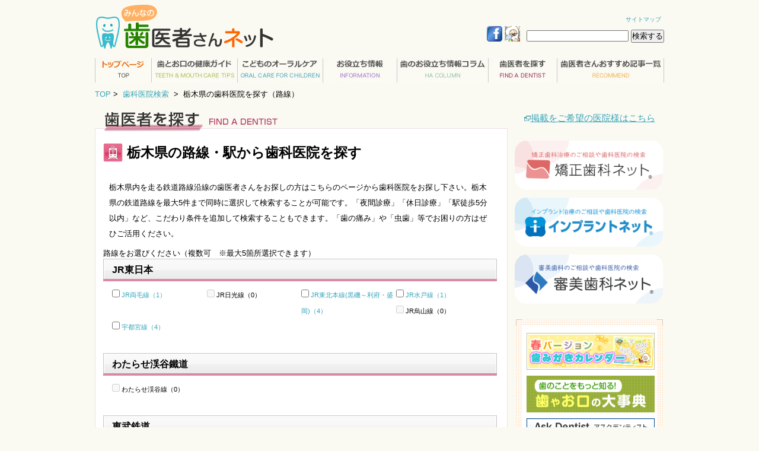

--- FILE ---
content_type: text/html; charset=UTF-8
request_url: https://www.haishasan.net/rail/tochigi/
body_size: 31248
content:
<!DOCTYPE HTML PUBLIC "-//W3C//DTD HTML 4.01 Transitional//EN" "http://www.w3.org/TR/html4/loose.dtd">
<html xmlns="https://www.w3.org/1999/xhtml" lang="ja" xml:lang="ja">
<head>
<meta http-equiv="Content-Type" content="text/html; charset=UTF-8">
<meta http-equiv="Content-Script-Type" content="text/javascript">
<meta http-equiv="Content-Style-Type" content="text/css">
<meta name="verify-v1" content="1C6r+vbiqGF2mU1lZuUA46xuHs/E4a7Z8n5woRKZ/U4=">
<meta name="referrer" content="unsafe-url">
<title>栃木県の路線・駅から歯科医院を探す｜歯医者さんネット</title>
<meta name="description" content="栃木県東京都の歯科医院を検索します。">
<meta name="keywords" content="歯,歯医者,口コミ,歯医者さんネット,掲示板,虫歯,歯周病,こども">

<link rel="stylesheet" type="text/css" href="/css/haisha_top_new.css">
<link rel="stylesheet" type="text/css" href="/css/module.css">
<link rel="stylesheet" type="text/css" href="/css/common.css">
<link rel="stylesheet" type="text/css" href="/css/gmenu_dropdown.css">

<script type="text/javascript" src="https://widgets.twimg.com/j/2/widget.js" charset="UTF-8"></script>
<!--  -->
<script type="text/javascript" src="https://ajax.googleapis.com/ajax/libs/jquery/1.7.2/jquery.min.js"></script>
<!-- <script type="text/javascript" src="/js/top_main_rotation_banner.js"></script> -->
<script type="text/javascript" src="/js/smartrollover.js"></script>


        <link rel="stylesheet" type="text/css" href="/css/haisha_top_new.css">
    <link rel="stylesheet" type="text/css" href="/css/module.css">
    <link rel="stylesheet" type="text/css" href="/css/common.css">
    <link rel="stylesheet" type="text/css" href="/css/gmenu_dropdown.css">
    <!-- <link rel="stylesheet" type="text/css" href="/demo/rumor_list.css"> -->
        <link rel="stylesheet" type="text/css" href="/city/normalize.css">
    <link rel="stylesheet" type="text/css" href="/city/sagase/sagase.css">
    <link rel="stylesheet" type="text/css" href="/city/sagase/sagase.css">
    <link rel="stylesheet" type="text/css" href="/city/pref.css">
        <link rel="stylesheet" type="text/css" href="/rail/css/rail.css">
        <link rel="alternate" type="application/rss+xml" title="RSS" href="http://www.haishasan.net/rss/">
    <link rel="shortcut icon" href="/images_new/favicon.ico">
    <link rel="icon" type="image/vnd.microsoft.icon" href="/images_new/favicon.ico">
        <script type="text/javascript" src="//widgets.twimg.com/j/2/widget.js" charset="UTF-8"></script>
    <script type="text/javascript" src="//ajax.googleapis.com/ajax/libs/jquery/1.7.2/jquery.min.js"></script>
    <script type="text/javascript" src="/js/top_main_rotation_banner.js"></script>
    <script type="text/javascript" src="/js/smartrollover.js"></script>
    <script type="text/javascript" src="/js/sagase_lf.js"></script>
    <script type="text/javascript" src="/js/mm_gotourl.js"></script>
    <script type="text/javascript" src="/js/flashplayerdetector.js"></script>

    <script type="text/javascript" src="/city//sagase/sagase.js"></script>
    <script type="text/javascript" src="/city/js/search_modal.js"></script>
    <script type="text/javascript" src="/city/js/jquery.exfixed.js"></script>
    
    


<!--template2013-->
<script type="text/javascript">//<![CDATA[ 
$(function(){  });
//]]></script>

<script>(function() {
  var _fbq = window._fbq || (window._fbq = []);
  if (!_fbq.loaded) {
    var fbds = document.createElement('script');
    fbds.async = true;
    fbds.src = '//connect.facebook.net/en_US/fbds.js';
    var s = document.getElementsByTagName('script')[0];
    s.parentNode.insertBefore(fbds, s);
    _fbq.loaded = true;
  }
  _fbq.push(['addPixelId', '1428256760801359']);
})();
window._fbq = window._fbq || [];
window._fbq.push(['track', 'PixelInitialized', {}]);
</script>
<noscript><img height="1" width="1" alt="" style="display:none" src="https://www.facebook.com/tr?id=1428256760801359&amp;ev=PixelInitialized" /></noscript>


<!-- Google Tag Manager -->
<script>(function(w,d,s,l,i){w[l]=w[l]||[];w[l].push({'gtm.start':
new Date().getTime(),event:'gtm.js'});var f=d.getElementsByTagName(s)[0],
j=d.createElement(s),dl=l!='dataLayer'?'&l='+l:'';j.async=true;j.src=
'https://www.googletagmanager.com/gtm.js?id='+i+dl;f.parentNode.insertBefore(j,f);
})(window,document,'script','dataLayer','GTM-5X4JC8Z');</script>
<!-- End Google Tag Manager -->

<!--facebook custom audience-->
<script>(function() {
  var _fbq = window._fbq || (window._fbq = []);
  if (!_fbq.loaded) {
    var fbds = document.createElement('script');
    fbds.async = true;
    fbds.src = '//connect.facebook.net/en_US/fbds.js';
    var s = document.getElementsByTagName('script')[0];
    s.parentNode.insertBefore(fbds, s);
    _fbq.loaded = true;
  }
  _fbq.push(['addPixelId', '1428256760801359']);
})();
window._fbq = window._fbq || [];
window._fbq.push(['track', 'PixelInitialized', {}]);
</script>
<noscript><img height="1" width="1" alt="" style="display:none" src="https://www.facebook.com/tr?id=1428256760801359&amp;ev=PixelInitialized" /></noscript>

<script>
  var tv_retry = 0;
  function check_ga_loaded() {
    if ((typeof ga === 'function') && ga.loaded) {
      ga('create', 'UA-2960712-4', 'auto');
    } else if (tv_retry++ > 20) {
      window.addEventListener('load', function () {
        ga('create', 'UA-2960712-4', 'auto');
      });
    } else {
      setTimeout(check_ga_loaded, 250);
    }
  }
  (function (){ check_ga_loaded(); })();
</script>

<script async src="https://www.googletagmanager.com/gtag/js?id=G-ETEYXTT41K"></script>
<script>
  window.dataLayer = window.dataLayer || [];
  function gtag(){dataLayer.push(arguments);}
    gtag('js', new Date());
    gtag('config', 'G-ETEYXTT41K', { 'send_page_view': false });
</script>

<script>
  // onclick="ga('send', 'event', 'special', 'eye-tracking', 'hanarabi-smile_02');
  window.mn_event_ga = function(arg1, arg2, eventCategory, eventAction, eventLabel = '', value1 = '', value2 = {}){
    gtag('event', 'event_click', {
      'category': eventCategory,
      'action': eventAction,
      'label': eventLabel
    });
    if ((typeof ga === 'function') && ga.loaded) {
      ga(arg1, arg2, eventCategory, eventAction, eventLabel);
    }
  };

  window.append_onclick_ga = function (targetDocument) {
      var targets = targetDocument.querySelectorAll('a[onclick^="ga("][onclick*="send"][onclick*="event"]');
      for(var i = 0; i < targets.length ; i++) {
          var gaStr = targets[i].getAttribute("onclick");
          targets[i].setAttribute("onclick", "mn_event_" + gaStr);
      }
      var targetAs = targetDocument.querySelectorAll('a[data-action]');
      for(var i = 0; i < targetAs.length ; i++) {
        let category,action,label, elm=targetAs[i];
        if(elm.hasAttribute("data-analytics")) {
          category = elm.getAttribute('target') !== '_blank' ? 'contents' : '';
          if(category === '') {
            var search = location.hostname.indexOf('implant') !== -1 ? 'implant_html' : location.hostname.indexOf('kyousei') !== -1 ? 'kyousei_html' : location.hostname.indexOf('shinbi') !== -1 ? 'shinbi_html' : '';
            category = elm.getAttribute('href').indexOf(search) !== -1 ? 'contents' : 'clinic';
          }
          action = '/_click/clinic/' + elm.getAttribute('data-action');
          label = elm.getAttribute('data-label');
          elm.setAttribute("onclick", `mn_event_ga('send', 'event', '${category}', '${action}', '${label}');`);
        } else {
          category = '';
          if(elm.hasAttribute("data-category")) category = elm.getAttribute('data-category');
          action = elm.getAttribute('data-action');
          label = '';
          if(elm.hasAttribute("data-label")) label = elm.getAttribute('data-label');
          elm.setAttribute("onclick", `mn_event_ga('send', 'event', '${category}', '${action}', '${label}');`);
        }
      }
  };
  window.addEventListener('load', function () {
    let appendScript = document.createElement('script');
    appendScript.innerHTML = 'append_onclick_ga(document);';
    document.body.appendChild(appendScript);
  });
</script>
</head>
<body id="route" >

<!-- Google Tag Manager (noscript) -->
<noscript><iframe src="https://www.googletagmanager.com/ns.html?id=GTM-5X4JC8Z"
height="0" width="0" style="display:none;visibility:hidden"></iframe></noscript>
<!-- End Google Tag Manager (noscript) --><noscript><p>JavaScript を有効にしてご利用下さい.</p></noscript>
<div id="wrap">


<!--header-->
<div id="header_wrap">
	<div id="header" class="clearfix">
		<div class="clearfix">
			<p class="logo"><a href="/">
				<img src="/images_new/logo.gif" width="301" height="98" alt="歯科医院専門サイト みんなの「歯医者さんネット」">
			</a></p>
			<div id="header-right">
				<ul>
				<li class="last"><a href="/sitemap.html">サイトマップ</a></li>
				</ul>
				<div class="box-search-login">
					<div class="site-kensaku floatR">
					<form action="/exec/namazu.html" method="post">
						<input type=hidden name="dummykey" value="あいうえお眉幅">
						<input type="text" name="key" value="" id="key">
						<input name="submit2" type="submit" id="submit2" value="検索する">
					</form>
					</div>
					<!--<p class="floatR mgnR10"><a href="/announcement.html"><img src="/images/btn_mypage.gif" alt="マイページ" width="102" height="20"></a></p>-->

<p class="btn_social">
<a href="https://www.facebook.com/haishasan.net" target="_blank" ><img width="26px" height="26px" src="/images_new/facebook.jpg"></a>
<a href="https://x.com/haishasan_net" target="_blank" ><img width="26px" height="26px" src="/images_new/twitter.jpg"></a>
</p>
			</div>
		</div>
	</div>

	<ul id="gmenu" class="clearfix">
		<li><a href="/"><img src="/images_new/menu/webp/menu01_off.webp" width="96" height="41" alt="トップページ" ></a></li>
		<li><a href="/tips/"><img src="/images_new/menu/webp/menu02_off.webp" width="144" height="41" alt="歯とお口の健康ガイド" ></a>
		<ul class="sub">
			<li><a href="/tips/trouble.html"><img src="/images_new/menu/webp/menu02_01.webp" width="144" height="25" alt="こんなとき、どうする？" ></a></li>
			<li><a href="/tips/care.html"><img src="/images_new/menu/webp/menu02_02.webp" width="144" height="25" alt="歯の知識と治療法" ></a></li>
			<li><a href="/tips/qa.html"><img src="/images_new/menu/webp/menu02_03.webp" width="144" height="25" alt="よくあるQ＆A" ></a></li>
			<li><a href="/encyclopedia/"><img src="/images_new/menu/webp/menu02_04.webp" width="144" height="25" alt="歯やお口の大辞典" ></a></li>
			<li><a href="/exec/word.html"><img src="/images_new/menu/webp/menu02_05.webp" width="144" height="25" alt="歯の用語集" ></a></li>
			<li class="last"><a href="/tips/trivia/"><img src="/images_new/menu/webp/menu02_06.webp" width="144" height="25" alt="歯のトリビア" ></a></li>
		</ul>
		</li>
		<!--<li><a href="/message/"><img src="/images_new/menu/menu03_off.gif" width="126" height="41" alt="みんなの掲示板" ></a></li>-->
		<li><a href="/children/"><img src="/images_new/menu/webp/menu03_off.webp" width="144" height="41" alt="こどものオーラルケア" ></a>
			<ul class="sub">
				<li><a href="/children/special.html"><img src="/images_new/menu/webp/menu03_01.webp" width="143" height="25" alt="特集" ></a></li>
				<li><a href="/children/teeth.html"><img src="/images_new/menu/webp/menu03_02.webp" width="143" height="25" alt="こどもの歯について知る" ></a></li>
				<li><a href="/children/care.html"><img src="/images_new/menu/webp/menu03_03.webp" width="143" height="25" alt="年齢別のオーラルケア" ></a></li>
				<li><a href="/children/qa.html"><img src="/images_new/menu/webp/menu03_04.webp" width="143" height="25" alt="よくあるQ＆A" ></a></li>
				<li class="last"><a href="/children/calendar_01.html"><img src="/images_new/menu/webp/menu03_05.webp" width="143" height="25" alt="歯みがきカレンダー"></a></li>
			</ul>
		</li>
		<li>
			<a href="/information/"><img src="/images_new/menu/webp/menu04_off.webp" width="125" height="41" alt="お役立ち情報" ></a>
			<ul class="sub">
				<li><a href="/information/topics.html"><img src="/images_new/menu/webp/menu04_01.webp" width="124" height="25" alt="歯科・健康トピックス" ></a></li>
				<li class="last"><a href="/exec/news_list.html"><img src="/images_new/menu/webp/menu04_02.webp" width="124" height="25" alt="歯科医院のお知らせ" ></a></li>
			</ul>
		</li>
		<li>
			<a href="/column/"><img src="/images_new/menu/webp/menu05_off.webp" width="154" height="41" alt="歯のお役立ち情報コラム" ></a>
		</li>
		<li><a href="/haisha_html/sagase/"><img src="/images_new/menu/webp/menu06_off.webp" width="116" height="41" alt="歯医者を探す" ></a>
			<ul class="sub">
				<li><a href="/haisha_html/sagase/"><img src="/images_new/menu/webp/menu06_01.webp" width="115" height="25" alt="都道府県から探す" ></a></li>
				<li class="last"><a href="/exec/rumor_list.html"><img src="/images_new/menu/webp/menu06_02.webp" width="115" height="25" alt="クチコミを見る" ></a></li>
			</ul>
		</li>

		<li><a href="/recommend/"><img src="/images_new/menu/webp/menu07_off.webp" width="181" height="41" alt="歯医者さんおすすめ記事一覧" ></a></li>
	</ul>
</div>
<!--/header-->
<div class="breadcrumbs">
  <ul>
    <li><a href="http://www.haishasan.net/">TOP</a>&nbsp;&gt;&nbsp;</li>
					<li><a href="https://www.haishasan.net//haisha_html/sagase">歯科医院検索</a>			&nbsp;&gt;&nbsp;</li>
					<li>栃木県の歯科医院を探す（路線）			</li>
		  </ul>
</div>

<div id="contents" class="clearfix"><!--contents-->
	<div id="main"><!--main-->
<div id="main">
            <div><img alt="歯医者を探す" src="/city/images/tit_dentist.gif"></div>
            <!--contents_containerここから-->
            <div id="contents_container">
                <h1>栃木県の路線・駅から歯科医院を探す</h1>
<!--                 <ul class="pref_banner fix">
                    <li class="opa"> <a href=""><img src="/city/images/ban_140x60.gif"></a> </li>
                    <li class="opa"> <a href=""><img src="/city/images/ban_140x60.gif"></a> </li>
                    <li class="opa"> <a href=""><img src="/city/images/ban_140x60.gif"></a> </li>
                    <li class="opa last"> <a href=""><img src="/city/images/ban_140x60.gif"></a> </li>
                </ul> -->
              
<p class="pdn10">栃木県内を走る鉄道路線沿線の歯医者さんをお探しの方はこちらのページから歯科医院をお探し下さい。栃木県の鉄道路線を最大5件まで同時に選択して検索することが可能です。「夜間診療」「休日診療」「駅徒歩5分以内」など、こだわり条件を追加して検索することもできます。「歯の痛み」や「虫歯」等でお困りの方はぜひご活用ください。
</p>      
      
路線をお選びください（複数可　※最大5箇所選択できます）
<form name="form1" action="" method="GET">
<!-- <input type="hidden" name="trsid" value="9a4049712ddb7d48bc5b97c8ea9ff5e157d17cf5"> -->
<input type="hidden" id='pref_id' value="tochigi">

<h2>JR東日本</h2>
<div>
<ul>
	            <li><input class="checkbox" type="checkbox" name="line[]" value="11341"><a href="/rail/tochigi/station/11341.html">JR両毛線（1）</a></li>
        	            <li><input class="checkbox2" type="checkbox" name="line[]" value="11340" disabled ="disabled">JR日光線（0）</li>
        	            <li><input class="checkbox" type="checkbox" name="line[]" value="11231"><a href="/rail/tochigi/station/11231.html">JR東北本線(黒磯～利府・盛岡)（4）</a></li>
        	            <li><input class="checkbox" type="checkbox" name="line[]" value="11339"><a href="/rail/tochigi/station/11339.html">JR水戸線（1）</a></li>
        	            <li><input class="checkbox2" type="checkbox" name="line[]" value="11334" disabled ="disabled">JR烏山線（0）</li>
        	            <li><input class="checkbox" type="checkbox" name="line[]" value="11319"><a href="/rail/tochigi/station/11319.html">宇都宮線（4）</a></li>
        	</ul>
</div>

<h2>わたらせ渓谷鐵道</h2>
<div>
<ul>
	            <li><input class="checkbox2" type="checkbox" name="line[]" value="99312" disabled ="disabled">わたらせ渓谷線（0）</li>
        	</ul>
</div>

<h2>東武鉄道</h2>
<div>
<ul>
	            <li><input class="checkbox" type="checkbox" name="line[]" value="21002"><a href="/rail/tochigi/station/21002.html">東武伊勢崎線（2）</a></li>
        	            <li><input class="checkbox2" type="checkbox" name="line[]" value="21010" disabled ="disabled">東武佐野線（0）</li>
        	            <li><input class="checkbox2" type="checkbox" name="line[]" value="21008" disabled ="disabled">東武宇都宮線（0）</li>
        	            <li><input class="checkbox" type="checkbox" name="line[]" value="21003"><a href="/rail/tochigi/station/21003.html">東武日光線（2）</a></li>
        	            <li><input class="checkbox" type="checkbox" name="line[]" value="21009"><a href="/rail/tochigi/station/21009.html">東武鬼怒川線（1）</a></li>
        	</ul>
</div>

<h2>真岡鐵道</h2>
<div>
<ul>
	            <li><input class="checkbox2" type="checkbox" name="line[]" value="99330" disabled ="disabled">真岡鐵道真岡線（0）</li>
        	</ul>
</div>

<h2>野岩鉄道</h2>
<div>
<ul>
	            <li><input class="checkbox2" type="checkbox" name="line[]" value="99341" disabled ="disabled">ほっとスパ・ライン（0）</li>
        	</ul>
</div>

<h2>関東鉄道</h2>
<div>
<ul>
	            <li><input class="checkbox2" type="checkbox" name="line[]" value="99318" disabled ="disabled">関東鉄道常総線（0）</li>
        	</ul>
</div>

<div class="search_btn" style="overflow:hidden;">
<div style="cursor:pointer;float:left;margin-left:20px;"><img src="/template2013/images/route_btn_dentist02.gif" alt="選択した路線の医院一覧を表示" id="line" ></div>
<div style="cursor:pointer;float:left;"><img src="/template2013/images/route_btn_station02.gif" alt="選択した路線から駅を選択する" id="station" ></div>
<!-- <input type="image" src="/city/images/route_btn_dentist.gif" alt="選択した路線の歯科医院を検索" name="line">
<input type="image" src="/city/images/route_btn_station.gif" alt="選択した路線の駅を指定して検索" name="station"> -->
</div>



<div>
<h3>こだわり条件を追加</h3>
</div>
<p id="line_condition">選択した路線にこだわり条件を追加して歯科医院を検索します。</p>
<div>
<ul>
<li><input type="checkbox" name="condition[]" value="baria_flg">バリアフリー</li>
<li><input type="checkbox" name="condition[]" value="kids_flg">キッズスペース</li>
<li><input type="checkbox" name="condition[]" value="kositu_flg">個室診療室</li>
<li><input type="checkbox" name="condition[]" value="car_flg">駐車場</li>
<li><input type="checkbox" name="condition[]" value="night_flg">夜間診療</li>
<li><input type="checkbox" name="condition[]" value="ope_flg">オペ室</li>
<li><input type="checkbox" name="condition[]" value="holiday_flg">休日診療</li>
<li><input type="checkbox" name="condition[]" value="english_flg">英語対応</li>
<li><input type="checkbox" name="condition[]" value="woman_doctor_flg">女性医師</li>
<li><input type="checkbox" name="condition[]" value="card_flg">カードorローン</li>
<li><input type="checkbox" name="condition[]" value="ct_flg">CT</li>
<li><input type="checkbox" name="condition[]" value="counseling_flg">カウンセリングルーム</li>
<li><input type="checkbox" name="condition[]" value="free_consult_flg">無料相談</li>
<li><input type="checkbox" name="condition[]" value="second_opinion_flg">セカンドオピニオン</li>
<li><input type="checkbox" name="condition[]" value="bad_breat_flg">口臭治療</li>
<li><input type="checkbox" name="condition[]" value="visit_flg">訪問治療</li>
<li><input type="checkbox" name="condition[]" value="walk_5min_flg">駅徒歩5分以内</li>
<li><input type="checkbox" name="condition[]" value="all_appoint_flg">完全予約制</li>
<li><input type="checkbox" name="condition[]" value="whitening_flg">ホワイトニング</li>
<li><input type="checkbox" name="condition[]" value="haisha_kyousei_flg">矯正治療</li>
<li><input type="checkbox" name="condition[]" value="haisha_implant_flg">インプラント治療</li>
</ul>
</div>
<div class="search_btn">
<p><img src="/city/images/route_btn_focus.gif" alt="選択した条件を追加して絞込検索" style="cursor:pointer" id="condition"></p>
</div>
</form>

<h3>新着口コミ（栃木県）</h3>
<ul class="rumor_list">
<li><a href="/exec/clinic/-/130062/rumor.html">通って良かった矯正歯科です最初のカウンセリングから説明が丁寧でわかりやすく治療の</a><br>
<a href="/exec/clinic/-/130062/top.html">【宇津矯正歯科医院】</a>（2014.07.28）
</li>
<li><a href="/exec/clinic/-/130062/rumor.html">現在、通院中です一般歯科の独特の臭いも全くなく気持ちよく治療に行ける矯正専門の歯</a><br>
<a href="/exec/clinic/-/130062/top.html">【宇津矯正歯科医院】</a>（2014.07.27）
</li>
<li><a href="/exec/clinic/-/2477/rumor.html">10数年お世話になっているが技術はピカイチだと思います
なるべく抜かない、削らない</a><br>
<a href="/exec/clinic/-/2477/top.html">【阿部歯科医院】</a>（2013.05.02）
</li>
</ul>

<script>
$(function() {
    //チェックボックスをクリックするとイベント発火
    $(".checkbox").click(function(){
        var $count = $(".checkbox:checked").length;
        var $not = $('.checkbox').not(':checked')

            //チェックが3つ付いたら、チェックされてないチェックボックスにdisabledを加える
        if($count >= 5) {
            $not.attr("disabled",true);
        }else{
            //3つ以下ならisabledを外す
            $not.attr("disabled",false);
        }
    });

    var pref_id = $('#pref_id').val();
    $('#condition').click(function(){
        var num = $(".checkbox:checked").length;
        var pref =  $('#pref_id').val();
        if(num==0){
            $('.colorRed').remove();
            $('#line_condition').html("選択した路線にこだわり条件を追加して歯科医院を検索します。<span class='colorRed'>※路線を選択してください。</span>");
            $(this).parent().append("<p class='colorRed'>路線を選択してください。</p>");
        } else {
            window.document.form1.action = "/rail/"+pref+"/line/";
            window.document.form1.target = "";
            window.document.form1.method = "get";
            window.document.form1.submit();
        }
    });
 
    $('#line').click(function(){
        var pref =  $('#pref_id').val();
        var num = $(".checkbox:checked").length;
        if(num==0) {
            $('.colorRed').remove();
            $(this).parent().append("<p class='colorRed'>路線を選択してください。</p>");
        } else if(num==1) {
            window.location = "/rail/"+pref+"/line/"+$(".checkbox:checked").val()+".html";
        } else {
            window.document.form1.action = "/rail/"+pref+"/line/";
            window.document.form1.target = "";
            window.document.form1.method = "get";
            window.document.form1.submit();
        }
    });

    $('#station').click(function(){
        var pref =  $('#pref_id').val();
        var num = $(".checkbox:checked").length;
        if(num==0) {
            $('.colorRed').remove();
            $(this).parent().append("<p class='colorRed'>路線を選択してください。</p>");
        } else if(num==1) {
            window.location = "/rail/"+pref+"/station/"+$(".checkbox:checked").val()+".html";
        } else {
            window.document.form1.action = "/rail/"+pref+"/station/";
            window.document.form1.target = "";
            window.document.form1.method = "get";
            window.document.form1.submit();
        }
    });
});
</script>



       <!--contents_containerここまで-->
            </div>
        </div>	</div><!--/main-->
<div id="side"><!--side-->
						<p class="clinic_regist"><a href="/haisha_html/entry.html">掲載をご希望の医院様はこちら</a></p>

  <div id="side-clinic-banner">
    <ul>
    	    </ul>
  </div>
								
								  <!-- 注目トピックここから-->
  <!-- <h3><img src="/images_new/sab_tit_01.gif" width="250" height="27" alt="注目トピック"></h3>
  <div class="side-box clearfix" id="topics">
    <div class="side-inner">
    <div>
        <p><a href="/exec/rumor_list.html"><img src="/images_new/ill_topics_03.gif" width="47" height="47" alt="歯医者の口コミを見る"></a></p>
        <dl>
          <dt><a href="/exec/rumor_list.html">歯医者さんの口コミ</a></dt>
          <dd>歯医者さんネットによせられる歯科医院の口コミをチェック！</dd>
        </dl>
      </div>
     
    </div>
  </div> -->
  <!--注目トピックここまで-->
<!-- 
<div class="alignC mgnV10"><p><a onclick="ga('send','event', 'top', '/_click/consult_bnr/haisha_okwp']);
" href="https://www.haishasan.net/haisha_html/okwp/">
<img alt="歯医者さんネット×OKWave Professional" src="/haisha_html/okwp/bn.png" width="216" height="90" />
</a></p></div>
<p><SCRIPT charset="utf-8" type="text/javascript" src="https://ws-fe.amazon-adsystem.com/widgets/q?rt=tf_ssw&ServiceVersion=20070822&MarketPlace=JP&ID=V20070822%2FJP%2Fimplantnet-22%2F8003%2F529a265c-7644-49eb-ac0b-7433ba7baeb5&Operation=GetScriptTemplate"> </SCRIPT> <NOSCRIPT><A HREF="https://ws-fe.amazon-adsystem.com/widgets/q?rt=tf_ssw&ServiceVersion=20070822&MarketPlace=JP&ID=V20070822%2FJP%2Fimplantnet-22%2F8003%2F529a265c-7644-49eb-ac0b-7433ba7baeb5&Operation=NoScript">Amazon.co.jp ウィジェット</A></NOSCRIPT></p><br>amazonここまで -->

<div class="link_banner">
  <a href="https://www.kyousei-shika.net/" onclick="ga('send', 'event', 'outbound', '/PC/sagase/link', 'kyousei_link');" target="_blank"><img alt="矯正歯科ネット" src="/images_new/kyousei_banner.png" style="width:250px; margin:0.5em 0;"></a>

  <a href="https://www.implant.ac/" onclick="ga('send', 'event', 'outbound', '/PC/sagase/link', 'implant_link');" target="_blank"><img alt="インプラントネット" src="/images_new/implant_banner.png" style="width:250px; margin:0.5em 0;"></a>

  <a href="https://www.shinbi-shika.net/" onclick="ga('send', 'event', 'outbound', '/PC/sagase/link', 'shinbi_link');" target="_blank"><img alt="審美歯科ネット" src="/images_new/shinbi_banner.png" style="width:250px; margin:0.5em 0;"></a>
</div>

<br clear="all">
								  <div class="side-box" id="side-banner-area">
    <div class="side-inner">
      <ul class="banner-box">
        <li>
            <a onclick="ga('send','event', 'banner', '/_click/banner/pr/philips', '420x120');" target="_blank" href="https://www.philips.co.jp/c-e/pe/oral-healthcare/diamondclean-9000.html">
                <img src="/images_new/philips_banner/420x120.jpg" width="216" height="62" alt="フィリップス・ジャパン">
            </a>
        </li>
        <li><a href="/children/calendar_01.html"><img src="/www/haishasan/default/img/banner/banner01.gif" width="216" height="62" alt="歯みがきカレンダーa"></a></li>


        <li><a href="/encyclopedia/"><img src="/www/haishasan/default/img/banner/banner02.gif" width="216" height="62" alt="歯やお口の大事典"></a></li>
        <li><a href="http://www.ask-dentist.org/" target="_blank"><img src="/www/haishasan/default/img/banner/ask_banner.gif" width="216" height="62" alt="Ask Dentist"></a></li>
		<li><a href="https://forhealthcare.jp/" target="_blank"><img src="/images_new/banner/banner_4hc_216x62.png" width="216" height="62" alt="for health care（フォーヘルスケア）" ></a></li>
      </ul>

<!--blog-->
<div class="widget-box">
<p><a href="https://www.facebook.com/haishasan.net">
<img src="/www/haishasan/default/img/banner/fb_banner.gif" width="218" height="52" alt="公式facebookページ">
</a></p>
</div>

    </div>
</div>

</div><!--  -->			</div><!--/side-->

</div><!--/contents-->

<div id="footer">
<div id="pageup_outer">
<p id="pageup_inner">
<a href="#wrap"><img src="/images_new/footer_pageup.gif" alt="ページの先頭へ"></a>
</p>
</div>
<ul>
<li>歯医者さんネットについて</li>
<li><a href="/haisha_html/policy/">ご利用規約・推奨環境 </a></li>
<li><a href="https://www.medical-net.com/about/corporate/" target="_blank">会社概要</a></li>
<li><a href="/contact/">お問い合わせ</a></li>
<li><a href="https://www.medical-net.com/privacypolicy/" target="_blank">プライバシーポリシー</a></li>
<li><a href="http://www.medical-net.com/common/doc/corp/contents_manual.pdf" target="_blank">運営方針</a></li>
<li><a href="/haisha_html/chiryou2/costs/costs.html">治療費について</a></li>
<li><a href="/editorial/">歯医者さんネット編集部について</a></li>
<li><a href="/sitemap.html">サイトマップ</a></li>
<!--<li class="rlast"><a href="/haisha_html/link/link.htm">リンク集</a></li>-->
<li>医療従事者の方へ</li>
<li><a href="/haisha_html/entry.html">歯科医院情報の登録</a></li>
<li><a href="https://www.haishasan.net/exec/mod_form.html">医院情報の修正</a></li>
<li><a href="/haisha_html/sougo_link.html">相互リンクのご案内</a></li>
</ul>	

<address>
<SCRIPT language=JavaScript type=text/javascript>
function year() {  var data = new Date();  var now_year = data.getFullYear();  document.write(now_year);  }
</SCRIPT>
Copyright(C)2002-<script language=JavaScript type=text/javascript>year();</script> みんなの歯医者さんネット All Rights Reserved.
</address>
<!--Yahoo! JAPANユニバーサルタグ-->
<script id="tagjs" type="text/javascript">
  (function () {
    var tagjs = document.createElement("script");
    var s = document.getElementsByTagName("script")[0];
    tagjs.async = true;
    tagjs.src = "//s.yjtag.jp/tag.js#site=PM5Cdcp";
    s.parentNode.insertBefore(tagjs, s);
  }());
</script>
<noscript>
  <iframe src="//b.yjtag.jp/iframe?c=PM5Cdcp" width="1" height="1" frameborder="0" scrolling="no" marginheight="0" marginwidth="0"></iframe>
</noscript>
<!--/Yahoo! JAPANユニバーサルタグ-->
</div></div><!--/wrap-->
<script type="text/javascript">var smnAdvertiserId = '00000853';</script>
<script type="text/javascript" src="//cd-ladsp-com.s3.amazonaws.com/script/pixel.js"></script>

<script type="text/javascript">var smnAdvertiserId = '00002745';</script>
<script type="text/javascript" src="//cd.ladsp.com/script/pixel.js"></script>

<script type="text/javascript">var smnAdvertiserId = '00003203';</script>
<script type="text/javascript" src="//cd.ladsp.com/script/pixel.js"></script>
</body></html>


--- FILE ---
content_type: text/css
request_url: https://www.haishasan.net/css/module.css
body_size: 7834
content:
.clearfix:after {
	clear: both;
	content: ".";
	display: block;
	height: 0;
	visibility: hidden;
}
* html .clearfix {
	height: 1%;
}
* + html .clearfix {
	min-height: 1%;
}
.clearfix {
	display: block;
}
.fix {
	overflow: hidden;
 *zoom: 1;
}
.block {
display: block;
}
.inline-block {
display: inline-block;
}
.bdr01 {
	border: 1px solid #ccc;
}
.bbb {
	font-weight: bold!important;
}

.nomal {
	font-weight: normal!important;
}

.bnone {
	background: none repeat scroll 0 0 transparent !important;
}
.bg01{
background: #E6F2EB;
}
.positionRel {
	position: relative;
}
.opa a:hover img {
	opacity:0.7;
	filter: alpha(opacity=70);        /* ie lt 8 */
	-ms-filter: "alpha(opacity=70)";  /* ie 8 */
	-moz-opacity:0.7;                 /* FF lt 1.5, Netscape */
	-khtml-opacity: 0.7;              /* Safari 1.x */
	zoom:1;
}
.left {
	display: inline;
	float: left;
}
.right {
	display: inline;
	float: right;
}
.clear {
	clear: both;
}
.alignC {
	text-align: center;
}
.alignL {
	text-align: left;
}
.alignR {
	text-align: right;
}
.alignC img, .alignL img, .alignR img {
	display: inline;
}
.vAlignT {
	vertical-align: top;
}
.vAlignM {
	vertical-align: middle;
}
.vAlignB {
	vertical-align: bottom;
}
.lineH15{
line-height: 1.5;
}
.lineH20{
line-height: 2;
}
.lineH25{
line-height: 2.5;
}
.lineH30{
line-height: 3;
}
.lineH35{
line-height: 3.5;
}
.lineH40{
line-height: 4;
}
.mgn0auto {
 margin: 0 auto;
}
.mgn0 {
	margin: 0 !important;
}
.mgn5 {
	margin: 5px !important;
}
.mgn10 {
	margin: 10px !important;
}
.mgn15 {
	margin: 15px !important;
}
.mgn20 {
	margin: 20px !important;
}
.mgn30 {
	margin: 30px !important;
}
.mgn40 {
	margin: 40px !important;
}
.mgn50 {
	margin: 50px !important;
}
.mgn100 {
	margin: 100px !important;
}
.mgnV0 {
	margin-bottom: 0 !important;
	margin-top: 0 !important;
}
.mgnV5 {
	margin-bottom: 5px !important;
	margin-top: 5px !important;
}
.mgnV10 {
	margin-bottom: 10px !important;
	margin-top: 10px !important;
}
.mgnV15 {
	margin-bottom: 15px !important;
	margin-top: 15px !important;
}
.mgnV20 {
	margin-bottom: 20px !important;
	margin-top: 20px !important;
}
.mgnV30 {
	margin-bottom: 30px !important;
	margin-top: 30px !important;
}
.mgnV40 {
	margin-bottom: 40px !important;
	margin-top: 40px !important;
}
.mgnV50 {
	margin-bottom: 50px !important;
	margin-top: 50px !important;
}
.mgnV100 {
	margin-bottom: 100px !important;
	margin-top: 100px !important;
}
.mgnT0 {
	margin-top: 0 !important;
}
.mgnT5 {
	margin-top: 5px !important;
}
.mgnT10 {
	margin-top: 10px !important;
}
.mgnT15 {
	margin-top: 15px !important;
}
.mgnT20 {
	margin-top: 20px !important;
}
.mgnT25 {
	margin-top: 25px !important;
}
.mgnT30 {
	margin-top: 30px !important;
}
.mgnT35 {
	margin-top: 35px !important;
}
.mgnT40 {
	margin-top: 40px !important;
}
.mgnT50 {
	margin-top: 50px !important;
}
.mgnT60 {
	margin-top: 60px !important;
}
.mgnT65 {
	margin-top: 65px !important;
}
.mgnT70 {
	margin-top: 70px !important;
}
.mgnT80 {
	margin-top: 80px !important;
}
.mgnT100 {
	margin-top: 100px !important;
}
.mgnB0 {
	margin-bottom: 0 !important;
}
.mgnB2 {
	margin-bottom: 2px !important;
}
.mgnB5 {
	margin-bottom: 5px !important;
}
.mgnB10 {
	margin-bottom: 10px !important;
}
.mgnB15 {
	margin-bottom: 15px !important;
}
.mgnB20 {
	margin-bottom: 20px !important;
}
.mgnB30 {
	margin-bottom: 30px !important;
}
.mgnB40 {
	margin-bottom: 40px !important;
}
.mgnB50 {
	margin-bottom: 50px !important;
}
.mgnB100 {
	margin-bottom: 100px !important;
}
.mgnH0 {
	margin-left: 0 !important;
	margin-right: 0 !important;
}
.mgnH5 {
	margin-left: 5px !important;
	margin-right: 5px !important;
}
.mgnH10 {
	margin-left: 10px !important;
	margin-right: 10px !important;
}
.mgnH15 {
	margin-left: 15px !important;
	margin-right: 15px !important;
}
.mgnH20 {
	margin-left: 20px !important;
	margin-right: 20px !important;
}
.mgnH30 {
	margin-left: 30px !important;
	margin-right: 30px !important;
}
.mgnH40 {
	margin-left: 40px !important;
	margin-right: 40px !important;
}
.mgnH50 {
	margin-left: 50px !important;
	margin-right: 50px !important;
}
.mgnH100 {
	margin-left: 100px !important;
	margin-right: 100px !important;
}
.mgnL0 {
	margin-left: 0 !important;
}
.mgnL5 {
	margin-left: 5px !important;
}
.mgnL10 {
	margin-left: 10px !important;
}
.mgnL15 {
	margin-left: 15px !important;
}
.mgnL20 {
	margin-left: 20px !important;
}
.mgnL30 {
	margin-left: 30px !important;
}
.mgnL40 {
	margin-left: 40px !important;
}
.mgnL50 {
	margin-left: 50px !important;
}
.mgnL60 {
	margin-left: 60px !important;
}
.mgnL70 {
	margin-left: 70px !important;
}
.mgnL70 {
	margin-left: 70px !important;
}
.mgnL100 {
	margin-left: 100px !important;
}
.mgnL120 {
	margin-left: 120px !important;
}
.mgnL150 {
	margin-left: 150px !important;
}
.mgnL160 {
	margin-left: 160px !important;
}
.mgnL170 {
	margin-left: 172px !important;
}
.mgnR0 {
	margin-right: 0 !important;
}
.mgnR5 {
	margin-right: 5px !important;
}
.mgnR10 {
	margin-right: 10px !important;
}
.mgnR15 {
	margin-right: 15px !important;
}
.mgnR20 {
	margin-right: 20px !important;
}
.mgnR25 {
	margin-right: 25px !important;
}
.mgnR30 {
	margin-right: 30px !important;
}
.mgnR40 {
	margin-right: 40px !important;
}
.mgnR50 {
	margin-right: 50px !important;
}
.mgnR100 {
	margin-right: 100px !important;
}

.opa a:hover img { opacity:0.7;
}

.pdnB1 {
	padding-bottom: 1px !important;
}
.pdn0 {
	padding: 0 !important;
}
.pdn10 {
	padding: 10px !important;
}
.pdnR0 {
	padding-right: 0 !important;
}
.pdnB5 {
	padding-bottom: 10px !important;
}
.pdnB10 {
	padding-bottom: 10px !important;
}
.pdnB15 {
	padding-bottom: 15px !important;
}
.pdnB20 {
	padding-bottom: 20px !important;
}
.pdnB30 {
	padding-bottom: 30px !important;
}
.pdnB50 {
	padding-bottom: 50px !important;
}
.pdnB80 {
	padding-bottom: 80px !important;
}
.pdnB100 {
	padding-bottom: 100px !important;
}
.pdnB150 {
	padding-bottom: 150px !important;
}
.pdnB200 {
	padding-bottom: 200px !important;
}
.pdnT10 {
	padding-top:10px;
	}
.pdnT20 {
	padding-top:20px;
	}
.pdnT30 {
	padding-top:30px;
	}
.pdnT40 {
	padding-top:40px;
	}
.mgnR1 {
	margin-right: 1px !important;
}
.mgnB1 {
	margin-bottom: 1px !important;
}
.float {
	float: left;
}
.floatL {
	float: left;
}
.floatR {
	float: right;
}
.bottom {
	vertical-align: bottom;
}
.center {
	text-align: center !important;
}
.right {
	text-align: right;
}
.indent {
	margin-left: 1em;
	text-indent: -1em;
}


.indent0 {
	text-indent: 0;
}
.colorWht {
	color: #FFFFFF !important;
}
.colorBlk {
	color: #000000 !important;
}
.colorRed {
	color: #FF0000 !important;
}
.colorBlu {
	color: #0000FF !important;
}
.colorCcc {
	color: #CCCCCC !important;
}
.color333 {
	color: #333333 !important;
}
.color666 {
	color: #666666 !important;
}
.colorOrg {
	color: #FF6600 !important;
}
.color01{
	color:#59B5C5;
	}
.fnt8 {
	font-size: 8px !important;
}
.fnt9 {
	font-size: 9px !important;
}
.fnt10 {
	font-size: 10px !important;
}
.fnt12 {
	font-size: 12px !important;
}
.fnt14 {
	font-size: 14px !important;
}
.fnt16 {
	font-size: 18px !important;
}
.fnt18 {
	font-size: 18px !important;
}
.w590_10 {
	float: right;
	margin: 0;
	width: 620px;
}
.w590_10 dd {
	width: 590px;
}
.w600_100 {
	float: right;
	margin: 0 0 15px;
	padding: 0;
	width: 600px;
}
.w270_65 {
	float: right;
	margin: 0 0 10px;
	padding: 0 10px 0 0;
	width: 260px;
}
.w200_40 {
	border-bottom: 1px dotted #CCCCCC;
	margin: 5px;
	padding: 0;
	width: 210px;
}
.img {
	float: left;
	margin-right: 5px;
}
.width25 {
	width: 25%
}
.width50 {
	width: 50%
}
.width75 {
	width: 75%
}
.width100 {
	width: 100%
}
.width20 {
	width: 20%
}
.width40 {
	width: 40%
}
.width60 {
	width: 60%
}
.width80 {
	width: 80%
}
.widthauto {
width: auto;
}

.waku {
    border: 1px solid #DDD;}
	
.title_bg_s{
	border-bottom: 1px dotted #CCCCCC;
    border-left: 5px solid #59B5C5;
    font-weight: bold;
    text-indent: 6px;
}

--- FILE ---
content_type: text/css
request_url: https://www.haishasan.net/css/common.css
body_size: 5216
content:
/*======================================

���W���[��

========================================*/
.img_left {
float: left;
margin: 0px 20px 20px 0px;
}

.text_left {
overflow: hidden;
*zoom:1;
}

.arrow_bg {
	background: url("/images_new/icon/icon_arrow_02.gif") no-repeat scroll left center transparent;
	padding-left: 10px;
}

/*======================================

�w�b�_����

========================================*/

.box-search-login {
float: right;
position: relative;
*width: 368px;
}


.btn_social {
	float: left;
    position: absolute;
    left: -67px;
    top: -6px;
}

/*======================================

�p������

========================================*/
.breadcrumbs ul {
	width: 960px;
	margin: 0 auto;
	text-align:left;
}

.breadcrumbs ul li {
	display: inline;
}
/*======================================

���C���R���e���c�֌W

========================================*/
#contents_container {
	background: #fff;
	padding: 0 13px;
	overflow: hidden;
 *zoom: 1;
 *width: 668px;
}
#contents_container h3 {
	margin-bottom: 21px;
}

#contents_container p{
	line-height:2;
}
	
.title_bg {
	text-indent: 20px;
	height: 25px;
	font-size: 21px;
	margin-bottom: 21px;
}

.title_bg2 {
    background: url("/children/images/tit_blank.gif") no-repeat scroll left bottom transparent;
	text-indent: 20px;
	height: 25px;
	font-size: 21px;
	margin-bottom: 21px;
}
.ask_banner {
	text-align: center;
	padding-bottom: 20px;
	margin-bottom: 20px;
}
.img_left {
	float: left;
	margin: 0px 20px 20px 0px;
}

.arrow_bg {
	background: url("/images_new/icon/icon_arrow_02.gif") no-repeat scroll left center transparent;
	padding-left: 10px;
}
/*======================================

tab

========================================*/

/*==4��tab==*/
ul#contents_tab {
	margin-bottom: 18px;
	padding: 25px 0px 2px;
	overflow: hidden;
 *zoom: 1;
}
ul#contents_tab li {
	float: left;
	width: 163px;
	padding-right: 4px;
}
ul#contents_tab li.selected {
	float: left;
	width: 167px;
	padding-right: 0px;
}
ul#contents_tab li img {
	vertical-align: bottom;
}


/*==5��tab==*/

ul#contents_tab02 {
	margin-bottom: 18px;
	padding: 25px 0px 2px;
	overflow: hidden;
 *zoom: 1;
}
ul#contents_tab02 li {
	float: left;
	width: 129px;
	padding-right: 4px;
}
ul#contents_tab02 li.selected {
	float: left;
	width: 134px;
	padding-right: 0px;
}
ul#contents_tab02 li img {
	vertical-align: bottom;
}
/*======================================

relate

========================================*/
#relate_box {
	margin-bottom: 20px;
	overflow: hidden;
 *zoom: 1;
}
#relate_box .inner {
	float: left;
	width: 225px;
}
#relate_box .inner img {
	float: left;
	margin-right: 10px;
}
#relate_box .inner p {
	float: left;
	width: 130px;
}
/*======================================

question

========================================*/
.question_box {
	overflow: hidden;
	margin-bottom: 20px;
 *zoom: 1;
}
.question_box ul {
	overflow: hidden;
	padding: 7px 22px 0px;
 *zoom: 1;
}
.question_box ul li {
	float: left;
	width: 50%;
}
.question_box .question_list {
	margin-bottom: 15px;
	font-weight: bold;
	line-height: 37px;
	list-style-position: inside;
	text-indent: 45px;
}
.question_box .answer_list {
	margin-bottom: 15px;
	font-weight: bold;
	line-height: 37px;
	list-style-position: inside;
	text-indent: 45px;
}
.question_box dl.question_inner {
	padding: 10px 10px 30px;
}
.question_box dl.answer_inner {
	padding: 10px 10px 20px;
}
/*======================================

recomend_box

========================================*/
.recomend_box {
	margin-bottom: 20px;
	margin-left: 18px;
}
.recomend_box li {
	list-style-position: inside;
	list-style-type: disc;
	color: #34A4BA;
	line-height:2;
}

.recomend_box span {
    color: #333333;
}

/*======================================

description

========================================*/
.description_box {
	margin: 0 10px 30px;
}
.description_box .title01 {
	text-indent: 25px;
	font-size: 16px;
	margin-bottom: 10px;
}
.description_box .title02 {
	font-size: 13px;
	margin-bottom: 10px;
}
.description_box p {
	line-height: 2;
	margin-bottom: 10px;
}
.description_box ul {
	margin-bottom: 10px;
}
.description_box ul li {
	line-height: 2;
}
/*======================================

listbox
listbox02

========================================*/
.listbox_outer {
	overflow: hidden;
	padding-bottom: 15px;
	margin-bottom: 15px;
	*width: 678px;
	*zoom: 1;
}
.listbox_inner {
	float: left;
	margin-bottom: 17px;
	vertical-align: top;
	width: 219px;
}
.listbox_inner p.image {
	float: left;
	margin-right: 8px;
}
.listbox_inner .img_thumb {
	float: left;
	margin-right: 8px;
	border: solid 1px #ccc;
}
.listbox_inner dl {
	float: left;
	margin-right: 8px;
	width: 100px;
	font-size: 12px;
	line-height:1.5;
}
.listbox_inner dl dt {
	color: #59B5C5;
	font-weight: bold;
}
.listbox02_outer {
	overflow: hidden;
	margin-right: -7px;
}
.listbox02_inner {
	float: left;
	margin-right: 7px;
}
.listbox02_inner .img_thumb {
	border: 1px solid #ccc;
	margin-bottom: 10px;
}
.listbox02_inner .title_thumb {
	font-weight: bold;
}

/*======================================

�\�[�V�����{�^���֌W

========================================*/



.btn_facebook {
width: 70px;
overflow: hidden;
}




--- FILE ---
content_type: text/css
request_url: https://www.haishasan.net/city/sagase/sagase.css
body_size: 9577
content:
/*======================================

新規

========================================*/


h1 {
    line-height: 32px;
    margin: 20px 0;
    text-indent: 40px;
	font-size: 23px;
}


#pref h1 {
    background: url("images/dentist_icon.gif") no-repeat scroll 0 center;
}

#sagase_tokyo h1 {
    background: url("/template2013/sagase/images/sagase_icon.gif") no-repeat scroll 0 center;
}

ul.pref_banner {
	margin-bottom: 10px;
	padding: 10px 15px;
	background: #F4F4F4;
}


ul.pref_banner li {
	float: left;
	margin-right: 25px;
}

ul.pref_banner li.last {
	margin-right: 0;
}

/*a {
vertical-align: top;
}*/


.search_btn {
    width: 100%;
	margin-bottom: 20px;
	padding: 10px 0;
	background: #F4F4F4;
	text-align: center;
}




/*pref_table
--------------------------------------*/
.pref_table {
	width: 100%;
}

.pref_table,
.pref_table th,
.pref_table td {
	border-collapse: collapse;
	border: 1px solid #ccc;
}

.pref_table th {
	text-align: left;
	padding: 10px;
	background: #F6EBEF;
	font-size: 12px;
}

.pref_table td {
	padding: 10px;
}


.pref_table th img,
.pref_table td img{
   display: block;
    float: right;
	}


/*ページナビ
--------------------------------------*/
.pagenavibox_up {
	margin: 15px 0 25px;
    font-size: 11.5px;
}
.clinicnumber {
	display: inline-block;
}
.pagenaviframe {
    float: right;
    width: 345px;
}
.pagenavi {
    overflow: hidden;
    text-align: right;
}
.pagenavi .pagevisit {
    float: left;
    /*padding: 0 10px;*/
}
.pagenavi .pageout {
    /*border-left: 1px solid #999999;*/
    float: left;
    /*padding: 0 10px;*/
}
.pagenavibox_down {
    float: right;
    font-size: 11.5px;
    width: 345px;
	margin-bottom: 30px;
}




.pref_movie_box,
.pref_flash_box,
.pref_picture_box,
.pref_basic_box,
.pref_free_box {
overflow: hidden;
margin-bottom: 15px;
border: 1px solid #77D8E9;
*zoom: 1;
}

.pref_clinic_inner {
padding: 10px;
}


.pref_clinic_name {
    background: none repeat scroll 0 0 #DEF3F8;
    border: 1px solid #FFFFFF;
    padding: 15px 10px 10px;
	}
	
	.pref_clinic_name h2 {
margin-bottom: 10px;
	font-size: 16px;
	}
	
	.pref_movie_box .pref_clinic_name h2:after {
	    content: url("/template2013/pref/images/icon_movie.png");
	}
	
	
	
	
.pref_clinic_img {
float: left;
width: 350px;
}


.pref_clinic_info {
margin-left: 350px;
}

.pref_clinic_info ul{
margin: 0;
}

/*ベーシック版*/



.pref_basic_box .pref_clinic_info,
.pref_free_box .pref_clinic_info  {
float: right;
width: 175px;
margin: 0;
}

.pref_basic_box .pref_clinic_rumor,
.pref_free_box .pref_clinic_rumor {
margin: 0;
}

.pref_basic_box .pref_clinic_message,
.pref_free_box .pref_clinic_message {
   margin-right: 180px;
   line-height: 1.5!important;
   overflow: hidden;
*zoom: 1;
}

.pref_basic_box .pref_clinic_img {
float: left;
width: 150px;
}


/*ベーシック版*/

.pref_clinic_inner table,
.pref_clinic_inner table th,
.pref_clinic_inner table td{
	border-collapse: collapse;
	border-top: none;
		border-right: none;
			border-bottom: 2px solid #fff;
				border-left: none;
}

.pref_clinic_inner table th {
	width: 55px;
	color: #1992AD;
	text-align:center;
	background: #F2F2F2;
	vertical-align: middle;
}

.pref_clinic_inner table td {
	padding: 5px 10px;
}

.pref_clinic_doctor {
float: left;
width: 100px;
text-align: center;
margin-right: 10px;
}

.pref_clinic_icon {
margin-left: 110px;
}

.pref_clinic_rumor {
width: 175px;
margin-left: 110px;
text-align: center;
background: #F7F4ED;
}


.pref_clinic_detail {
width: 392px;
margin: 25px auto 15px;
}



/*modal_search
--------------------------------------*/

.modal_color01 {
color :#EF9729;
}

.modal_color02 {
color: #654700;
}

.modal_color03 {
color: #FF0000;
}


#glayLayer {
    position:fixed;
    top:0;
    left:0;
    height:100%;
    width:100%;
    background:#000;
   	z-index: 100;
	display: none;
	opacity: 0.60;
	filter: alpha(opacity=60);        
	-ms-filter: "alpha(opacity=70)";  
}


.search_modal{
	background: url("/template2013/pref/images/bg_search_modal.gif") no-repeat scroll 0 0 #fff;
    width: 750px;
	height: 414px;
	position: fixed;
	top: 50%;
    left: 50%;
    z-index: 100;
    margin-left: -375px;
    margin-top: -207px;
	display: none;
	*top: 10%;
	*left: 20%;
	*margin: 0;
}

.search_modal .modal_tit {
margin: 10px;
line-height: 48px;
background: #F4F4F4;
text-indent: 25px;
border: 2px solid #fff;
}

.search_modal .modal_tit dt {
	float: left;
	width: 500px;
	font-size: 20px;

}

.search_modal .modal_tit dd {
	padding-right: 25px;
	text-align: right;
}


.search_modal_inner {
    width: 664px;
  margin: 0 auto;

}



.search_modal_inner input[type="text"] {
    width: 100%;
	border: 1px solid #ccc;
	height: 31px;
	margin-bottom: 20px;
}

.search_modal_inner ul li{
 display: inline-block;
    font-size: 12px;
    margin: 0 5px 15px 0;
	white-space: nowrap;
	*float: left;
	*margin: 0 5px 5px 0;

}

.search_modal_inner ul li input{
	margin-right: 5px;
}




.search_modal a {
text-decoration: underline;
}





#pref #contents_container,
#sagase_tokyo #contents_container {
	border-right: 1px solid #F1DEE4;
	border-bottom: 1px solid #F1DEE4;
	border-left: 1px solid #F1DEE4;
}

.search_modal .search_btn {
    width: 100%;
	margin-bottom: 20px;
	padding: 0px;
	background: #F4F4F4;
	text-align: center;
}


/*======================================

route-list

========================================*/
#sagase_tokyo #main h2 {
width: 664px;
line-height: 38px;
background: url("/template2013/pref/images/route_h2.gif") no-repeat;
font-size: 16px;
text-indent: 15px;
}

#sagase_tokyo form ul {
margin: 10px 15px 30px;
overflow: hidden;
*zoom: -1;
}

#sagase_tokyo form ul li {
float: left;
width: 25%;
line-height: 2.5;
font-size: 11px;
}

#sagase_tokyo form ul li input {
margin-right: 3px;
}


#sagase_tokyo #main h3 {
width: 664px;
line-height: 30px;
background: url("/template2013/pref/images/route_h3.gif") no-repeat;
font-size: 16px;
text-indent: 15px;
}


#sagase_tokyo ul.rumor_list li {
border-bottom: 1px solid #ccc;
margin-bottom: 5px;
padding-bottom: 5px;
line-height: 2;
}


/*======================================

subcol

========================================*/
#side-clinic-banner {
margin-bottom: 20px;
}

#side-clinic-banner ul li{
margin-bottom: 10px;
}

.clinic_regist {
	margin-bottom:10px;
	display:block;
    font-size: 15px;
    text-align: center;
}

.clinic_regist a {
text-decoration: underline;
}

.clinic_regist:before {
content: url("/template2013/pref/images/icon_blank.gif");
}

.regist02 {
    background: url("/enquete/images/bg_regist02.gif") no-repeat scroll 0 0 transparent;
    height: 142px;
    position: relative;
    width: 250px;
}

.regist02 p.btn {
    left: 20px;
    position: absolute;
    top: 60px;
}
.regist02 p.link {
    left: 70px;
    position: absolute;
    top: 113px;
}

/*======================================

sagase/index

========================================*/


/*common
--------------------*/
#sagase_index .btn_search{
width: 488px;
margin: 30px auto 20px;
padding: 5px 0;
border-radius : 3px 3px 3px 3px;
background: #f1f1f1;
text-align: center;
}

#sagase_index .section_freeword .input_pref,
#sagase_index .section_kodawari .input_pref {
width: 25%;
height: 20px;
border: 1px solid #ccc;
}


#sagase_index .section_news h3,
#sagase_index .section_rumor h3{
position: relative;
}

#sagase_index .section_news h3 .btn_list,
#sagase_index .section_rumor h3 .btn_list{
position: absolute;
top: 5px;
right: 20px;
}

/*original
--------------------*/
#sagase_index #contents_container {
	border-right: 1px solid #F1DEE4;
	border-bottom: 1px solid #F1DEE4;
	border-left: 1px solid #F1DEE4;
}


#sagase_index .section_freeword .input_text {
width: 60%;
height: 25px;
margin-bottom: 10px;
border: 1px solid #ccc;
}



#sagase_index ul.flag {
overflow: hidden;
*zoom:1;
}

#sagase_index ul.flag li {
float: left;
width:25%;
margin-bottom: 5px;
}

#sagase_index ul.flag li input {
margin-right: 5px;
}

#sagase_index ul.news {
	margin-bottom: 30px;
}

#sagase_index ul.news li,
#sagase_index ul.rumor li {
padding: 5px 0;
overflow: hidden;
border-bottom: 1px solid #ccc;
}

#sagase_index ul.news .news_date {
 display: block;
    float: left;
    width: 100px;
}


#sagase_index ul.news .news_content_box {
    display: block;
    margin-left: 100px;
}

#sagase_index .section_pickup {

}


#sagase_index ul.flag_pickup li {
float: left;
width: 25%;
background: url("/template2013/sagase/images/arrow_02.gif") no-repeat 0 -5px;
font-size: 12px;
text-indent: 15px;
margin-bottom: 5px;
}

/*tab
--------------------*/

#sagase_index .tab_container {
width: 664px;
height: 370px;
margin: 20px 0 30px;
position: relative;

}

#sagase_index .tab {
width: 165px;
padding: 1px;
border-radius: 3px 0px 0px 3px;
border-top: 1px solid #c8c8c8;
border-bottom: 1px solid #c8c8c8;
border-left: 1px solid #c8c8c8;
}

#sagase_index .tab li {
width: 165px;
height: 65px;
}



#sagase_index .tab_content {
	padding: 5px;
	background: #F6E8EB;
	border: 1px solid #c8c8c8;
	position: absolute;
	top: 0;
	right: -1px;

}

#sagase_index .tab_content.hidden {
display: none;
}

#sagase_index .tab_navi {
width: 165px;
}

/*======================================

sagase_tokyo

========================================*/
.place {
	width:150px;
	padding-top:5px;
}

.place li {
	float:left;
}

.arrow {
	background:url("images/arrow.gif") no-repeat;
	padding-left:15px;
}

.non-arrow {
	padding:0 10px;
}

.textsize14 {
	font-size:14px;
}

.pickup {
	background:url("images/arrow_02.gif") no-repeat;
	padding-left:15px;
}

.line {
	text-decoration:underline;
}

--- FILE ---
content_type: text/css
request_url: https://www.haishasan.net/city/pref.css
body_size: 6698
content:
/*======================================

新規

========================================*/


h1 {
    line-height: 32px;
    margin: 20px 0;
    text-indent: 40px;
	font-size: 23px;
}


#pref h1 {
    background: url("/city/images/dentist_icon.gif") no-repeat scroll 0 center;
}

#route h1 {
    background: url("/city/images/route_icon.gif") no-repeat scroll 0 center;
}

ul.pref_banner {
	margin-bottom: 10px;
	padding: 10px 15px;
	background: #F4F4F4;
}


ul.pref_banner li {
	float: left;
	margin-right: 25px;
}

ul.pref_banner li.last {
	margin-right: 0;
}

/*a {
vertical-align: top;
}*/


.search_btn {
    width: 100%;
	margin-bottom: 20px;
	padding: 10px 0;
	background: #F4F4F4;
	text-align: center;
}




/*pref_table
--------------------------------------*/
.pref_table {
	width: 100%;
}

.pref_table,
.pref_table th,
.pref_table td {
	border-collapse: collapse;
	border: 1px solid #ccc;
}

.pref_table th {
	text-align: left;
	padding: 10px;
	background: #F6EBEF;
	font-size: 12px;
}

.pref_table td {
	padding: 10px;
}


.pref_table th img,
.pref_table td img{
   display: block;
    float: right;
	}


/*ページナビ
--------------------------------------*/
.pagenavibox_up {
	margin: 15px 0 10px;
    font-size: 11.5px;
}
.clinicnumber {
	display: inline-block;
}

.pagenaviframe_container {
float:right;
width: 400px;
} 
.pagenaviframe {
    float: right;
	width: 400px;
}
.pagenavi {
    overflow: hidden;
	float: right;
}
.pagenavi .pagevisit {
    float: left;
}
.pagenavi .pageout {
    float: left;
}

.pagenavi .pagetotal {
    float: left;
	padding-left: 10px;
}

.pagenavibox_down {
    float: right;
    font-size: 11.5px;
    width: 345px;
	margin-bottom: 30px;
}





.pref_movie_box,
.pref_flash_box,
.pref_picture_box,
.pref_basic_box,
.pref_free_box {
overflow: hidden;
margin-bottom: 15px;
border: 1px solid #77D8E9;
*zoom: 1;
}

.pref_clinic_inner {
padding: 10px;
}


.pref_clinic_name {
    background: none repeat scroll 0 0 #DEF3F8;
    border: 1px solid #FFFFFF;
    padding: 15px 10px 10px;
	}
	
	.pref_clinic_name h2 {
margin-bottom: 10px;
	font-size: 16px;
	}
	
	.pref_movie_box .pref_clinic_name h2:after {
	    content: url("/city/images/icon_movie.png");
	}
	
	
	
	
.pref_clinic_img {
float: left;
width: 350px;
}


.pref_clinic_info {
margin-left: 350px;
}

.pref_clinic_info ul{
margin: 0;
}

/*ベーシック版*/



.pref_basic_box .pref_clinic_info,
.pref_free_box .pref_clinic_info  {
float: right;
width: 175px;
margin: 0;
}

.pref_basic_box .pref_clinic_rumor,
.pref_free_box .pref_clinic_rumor {
margin: 0;
}

.pref_basic_box .pref_clinic_message,
.pref_free_box .pref_clinic_message {
   margin-right: 180px;
   line-height: 1.5!important;
   overflow: hidden;
*zoom: 1;
}

.pref_basic_box .pref_clinic_img {
float: left;
width: 150px;
}


/*ベーシック版*/

.pref_clinic_inner table,
.pref_clinic_inner table th,
.pref_clinic_inner table td{
	border-collapse: collapse;
	border-top: none;
		border-right: none;
			border-bottom: 2px solid #fff;
				border-left: none;
}

.pref_clinic_inner table th {
	width: 55px;
	color: #1992AD;
	text-align:center;
	background: #F2F2F2;
	vertical-align: middle;
}

.pref_clinic_inner table td {
	padding: 5px 10px;
}

.pref_clinic_doctor {
float: left;
width: 100px;
text-align: center;
margin-right: 10px;
}

.pref_clinic_icon {
margin-left: 110px;
}

.pref_clinic_rumor {
width: 175px;
margin-left: 110px;
text-align: center;
background: #F7F4ED;
}


.pref_clinic_detail {
width: 392px;
margin: 25px auto 15px;
}



/*modal_search
--------------------------------------*/

.modal_color01 {
color :#EF9729;
}

.modal_color02 {
color: #654700;
}

.modal_color03 {
color: #FF0000;
}


#glayLayer {
    position:fixed;
    top:0;
    left:0;
    height:100%;
    width:100%;
    background:#000;
   	z-index: 100;
	display: none;
	opacity: 0.60;
	filter: alpha(opacity=60);        
	-ms-filter: "alpha(opacity=70)";  
}


.search_modal{
	background: url("/city/images/bg_search_modal.gif") no-repeat scroll 0 0 #fff;
    width: 750px;
	height: 414px;
	position: fixed;
	top: 50%;
    left: 50%;
    z-index: 100;
    margin-left: -375px;
    margin-top: -207px;
	display: none;
	*top: 10%;
	*left: 20%;
	*margin: 0;
}

.search_modal .modal_tit {
margin: 10px;
line-height: 48px;
background: #F4F4F4;
text-indent: 25px;
border: 2px solid #fff;
}

.search_modal .modal_tit dt {
	float: left;
	width: 500px;
	font-size: 20px;

}

.search_modal .modal_tit dd {
	padding-right: 25px;
	text-align: right;
}


.search_modal_inner {
    width: 664px;
  margin: 0 auto;

}



.search_modal_inner input[type="text"] {
    width: 100%;
	border: 1px solid #ccc;
	height: 31px;
	margin-bottom: 20px;
}

.search_modal_inner ul li{
 display: inline-block;
    font-size: 12px;
    margin: 0 5px 15px 0;
	white-space: nowrap;
	*float: left;
	*margin: 0 5px 5px 0;

}

.search_modal_inner ul li input{
	margin-right: 5px;
}




.search_modal a {
text-decoration: underline;
}





#pref #contents_container,
#route #contents_container {
	border-right: 1px solid #F1DEE4;
	border-bottom: 1px solid #F1DEE4;
	border-left: 1px solid #F1DEE4;
}

.search_modal .search_btn {
    width: 100%;
	margin-bottom: 20px;
	padding: 0px;
	background: #F4F4F4;
	text-align: center;
}


/*======================================

route-list

========================================*/
#route #main h2 {
width: 664px;
line-height: 38px;
background: url("/city/images/route_h2.gif") no-repeat;
font-size: 16px;
text-indent: 15px;
}

#route form ul {
margin: 10px 15px 30px;
overflow: hidden;
*zoom: -1;
}

#route form ul li {
float: left;
width: 25%;
line-height: 2.5;
font-size: 11px;
}

#route form ul li input {
margin-right: 3px;
}


#route #main h3 {
width: 664px;
line-height: 30px;
background: url("/city/images/route_h3.gif") no-repeat;
font-size: 16px;
text-indent: 15px;
}


#route ul.rumor_list li {
border-bottom: 1px solid #ccc;
margin-bottom: 5px;
padding-bottom: 5px;
line-height: 2;
}


/*======================================

subcol

========================================*/
#side-clinic-banner {
margin-bottom: 20px;
}

#side-clinic-banner ul li{
margin-bottom: 10px;
}

.clinic_regist {
	margin-bottom:10px;
	display:block;
    font-size: 15px;
    text-align: center;
}

.clinic_regist a {
text-decoration: underline;
}

.clinic_regist:before {
content: url("/city/images/icon_blank.gif");
}

.regist02 {
    background: url("/enquete/images/bg_regist02.gif") no-repeat scroll 0 0 transparent;
    height: 142px;
    position: relative;
    width: 250px;
}

.regist02 p.btn {
    left: 20px;
    position: absolute;
    top: 60px;
}
.regist02 p.link {
    left: 70px;
    position: absolute;
    top: 113px;
}

--- FILE ---
content_type: text/css
request_url: https://www.haishasan.net/rail/css/rail.css
body_size: 62
content:
/*@import url("./normalize.css");
@import url("./pref.css");*/

--- FILE ---
content_type: application/x-javascript
request_url: https://www.haishasan.net/city//sagase/sagase.js
body_size: 699
content:
$(function() {
    $(".tab li").click(function() {
        var num = $(".tab li").index(this);
        $(".tab_content").addClass('hidden');
        $(".tab_content").eq(num).removeClass('hidden');

		$(".tab li.select").find("img").attr("src", $(".tab li.select").find("img").attr("src").replace("_on.", "_off."));        
		$(".tab li").removeClass('select');
		

		$(this).find("img").attr('src', $(this).find("img").attr("src").replace("_off.", "_on."));
		$(this).addClass('select');
		
		$(this).mouseout(function() {
		if($(this).hasClass("select")){
		$(this).find("img").attr('src', $(this).find("img").attr("src").replace("_off.", "_on."));
		}
		});
		 
		return false;
    });
	

});





--- FILE ---
content_type: application/x-javascript
request_url: https://www.haishasan.net/city/js/search_modal.js
body_size: 258
content:
$(function(){
	$(".condition_change").click(function () {
	$("#glayLayer,.search_modal").not(":animated").fadeIn("fast"); 
	});
	$("#glayLayer,.modal_close").click(function(){
	$("#glayLayer").fadeOut("fast");
	$(".search_modal").fadeOut("fast");
	});
});




--- FILE ---
content_type: application/x-javascript
request_url: https://www.haishasan.net/js/sagase_lf.js
body_size: 492
content:
function LoadFrame(IFR) {
	IFR.style.height = (IFR.contentWindow)?
		IFR.contentWindow.document.body.scrollHeight:
		document.frames[frid].document.body.scrollHeight;
	var Swidth= (IFR.contentWindow)?
		IFR.contentWindow.document.body.scrollWidth:
		document.frames[frid].document.body.scrollWidth;
	var Cwidth = (IFR.contentWindow)?
		IFR.contentWindow.document.body.offsetWidth:
		document.frames[frid].document.body.offsetWidth;
	if(Swidth > (Cwidth+16)) {
		IFR.style.width = Swidth;
	}
}

--- FILE ---
content_type: application/x-javascript
request_url: https://www.haishasan.net/js/smartrollover.js
body_size: 620
content:
$(function(){
$("ul.sub").hide();
var images = $("img");
for(var i=0; i < images.size(); i++) {
    if(images.eq(i).attr("src").match("_off.")) {
        $("img").eq(i).closest("li").hover(function() {
            $(this).children("a").children("img").attr('src', $(this).children("a").children("img").attr("src").replace("_off.", "_on."));
			$("ul.sub:not(:animated)", this).slideDown("fast");
        }, function() {
           $(this).children("a").children("img").attr('src', $(this).children("a").children("img").attr("src").replace("_on.", "_off."));
           $("ul.sub",this).slideUp("fast");
		});
    }
}
});